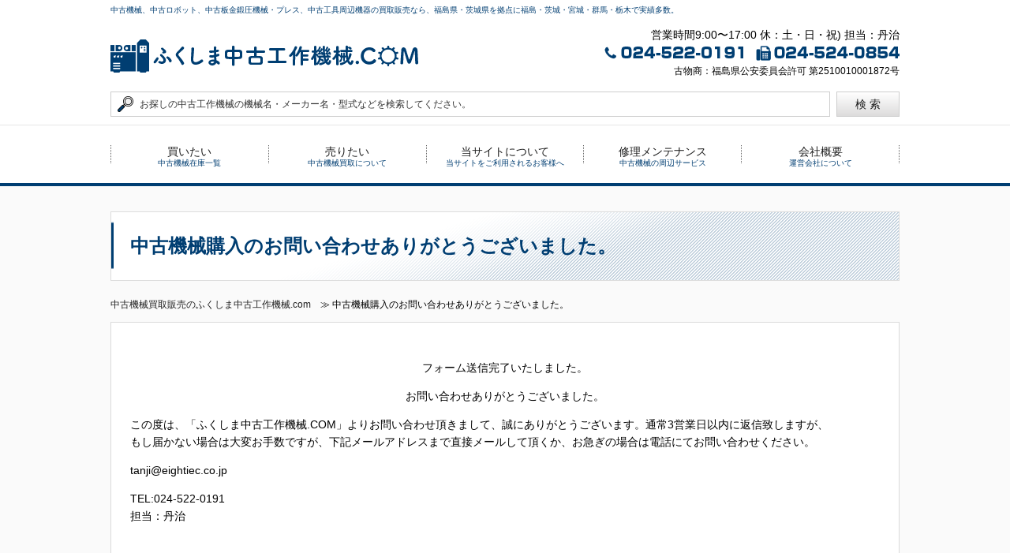

--- FILE ---
content_type: text/html; charset=UTF-8
request_url: https://f-chukokikai.com/thanks_buy/
body_size: 10288
content:
<!DOCTYPE html>
<html dir="ltr" lang="ja" prefix="og: https://ogp.me/ns#">
<head>
<meta charset="UTF-8">
<meta name="viewport" content="width=device-width, initial-scale=1">
<link rel="stylesheet" type="text/css" href="https://maxcdn.bootstrapcdn.com/font-awesome/4.7.0/css/font-awesome.min.css">
<link rel="profile" href="https://gmpg.org/xfn/11">

<title>お問い合わせありがとうございました。 | ふくしま中古工作機械.COM</title>
	<style>img:is([sizes="auto" i], [sizes^="auto," i]) { contain-intrinsic-size: 3000px 1500px }</style>
	
		<!-- All in One SEO 4.7.9.1 - aioseo.com -->
	<meta name="robots" content="max-image-preview:large" />
	<link rel="canonical" href="https://f-chukokikai.com/thanks_buy/" />
	<meta name="generator" content="All in One SEO (AIOSEO) 4.7.9.1" />
		<meta property="og:locale" content="ja_JP" />
		<meta property="og:site_name" content="ふくしま中古工作機械.COM |" />
		<meta property="og:type" content="article" />
		<meta property="og:title" content="お問い合わせありがとうございました。 | ふくしま中古工作機械.COM" />
		<meta property="og:url" content="https://f-chukokikai.com/thanks_buy/" />
		<meta property="article:published_time" content="2016-12-12T04:53:58+00:00" />
		<meta property="article:modified_time" content="2016-12-12T06:22:58+00:00" />
		<meta name="twitter:card" content="summary" />
		<meta name="twitter:title" content="お問い合わせありがとうございました。 | ふくしま中古工作機械.COM" />
		<meta name="google" content="nositelinkssearchbox" />
		<script type="application/ld+json" class="aioseo-schema">
			{"@context":"https:\/\/schema.org","@graph":[{"@type":"BreadcrumbList","@id":"https:\/\/f-chukokikai.com\/thanks_buy\/#breadcrumblist","itemListElement":[{"@type":"ListItem","@id":"https:\/\/f-chukokikai.com\/#listItem","position":1,"name":"\u5bb6","item":"https:\/\/f-chukokikai.com\/","nextItem":{"@type":"ListItem","@id":"https:\/\/f-chukokikai.com\/thanks_buy\/#listItem","name":"\u4e2d\u53e4\u6a5f\u68b0\u8cfc\u5165\u306e\u304a\u554f\u3044\u5408\u308f\u305b\u3042\u308a\u304c\u3068\u3046\u3054\u3056\u3044\u307e\u3057\u305f\u3002"}},{"@type":"ListItem","@id":"https:\/\/f-chukokikai.com\/thanks_buy\/#listItem","position":2,"name":"\u4e2d\u53e4\u6a5f\u68b0\u8cfc\u5165\u306e\u304a\u554f\u3044\u5408\u308f\u305b\u3042\u308a\u304c\u3068\u3046\u3054\u3056\u3044\u307e\u3057\u305f\u3002","previousItem":{"@type":"ListItem","@id":"https:\/\/f-chukokikai.com\/#listItem","name":"\u5bb6"}}]},{"@type":"Organization","@id":"https:\/\/f-chukokikai.com\/#organization","name":"\u3075\u304f\u3057\u307e\u4e2d\u53e4\u5de5\u4f5c\u6a5f\u68b0.COM","url":"https:\/\/f-chukokikai.com\/"},{"@type":"WebPage","@id":"https:\/\/f-chukokikai.com\/thanks_buy\/#webpage","url":"https:\/\/f-chukokikai.com\/thanks_buy\/","name":"\u304a\u554f\u3044\u5408\u308f\u305b\u3042\u308a\u304c\u3068\u3046\u3054\u3056\u3044\u307e\u3057\u305f\u3002 | \u3075\u304f\u3057\u307e\u4e2d\u53e4\u5de5\u4f5c\u6a5f\u68b0.COM","inLanguage":"ja","isPartOf":{"@id":"https:\/\/f-chukokikai.com\/#website"},"breadcrumb":{"@id":"https:\/\/f-chukokikai.com\/thanks_buy\/#breadcrumblist"},"datePublished":"2016-12-12T13:53:58+09:00","dateModified":"2016-12-12T15:22:58+09:00"},{"@type":"WebSite","@id":"https:\/\/f-chukokikai.com\/#website","url":"https:\/\/f-chukokikai.com\/","name":"\u3075\u304f\u3057\u307e\u4e2d\u53e4\u5de5\u4f5c\u6a5f\u68b0.COM","inLanguage":"ja","publisher":{"@id":"https:\/\/f-chukokikai.com\/#organization"}}]}
		</script>
		<!-- All in One SEO -->

<link rel="alternate" type="application/rss+xml" title="ふくしま中古工作機械.COM &raquo; フィード" href="https://f-chukokikai.com/feed/" />
<link rel="alternate" type="application/rss+xml" title="ふくしま中古工作機械.COM &raquo; コメントフィード" href="https://f-chukokikai.com/comments/feed/" />
<script type="text/javascript">
/* <![CDATA[ */
window._wpemojiSettings = {"baseUrl":"https:\/\/s.w.org\/images\/core\/emoji\/15.0.3\/72x72\/","ext":".png","svgUrl":"https:\/\/s.w.org\/images\/core\/emoji\/15.0.3\/svg\/","svgExt":".svg","source":{"concatemoji":"https:\/\/f-chukokikai.com\/wp-includes\/js\/wp-emoji-release.min.js?ver=6.7.4"}};
/*! This file is auto-generated */
!function(i,n){var o,s,e;function c(e){try{var t={supportTests:e,timestamp:(new Date).valueOf()};sessionStorage.setItem(o,JSON.stringify(t))}catch(e){}}function p(e,t,n){e.clearRect(0,0,e.canvas.width,e.canvas.height),e.fillText(t,0,0);var t=new Uint32Array(e.getImageData(0,0,e.canvas.width,e.canvas.height).data),r=(e.clearRect(0,0,e.canvas.width,e.canvas.height),e.fillText(n,0,0),new Uint32Array(e.getImageData(0,0,e.canvas.width,e.canvas.height).data));return t.every(function(e,t){return e===r[t]})}function u(e,t,n){switch(t){case"flag":return n(e,"\ud83c\udff3\ufe0f\u200d\u26a7\ufe0f","\ud83c\udff3\ufe0f\u200b\u26a7\ufe0f")?!1:!n(e,"\ud83c\uddfa\ud83c\uddf3","\ud83c\uddfa\u200b\ud83c\uddf3")&&!n(e,"\ud83c\udff4\udb40\udc67\udb40\udc62\udb40\udc65\udb40\udc6e\udb40\udc67\udb40\udc7f","\ud83c\udff4\u200b\udb40\udc67\u200b\udb40\udc62\u200b\udb40\udc65\u200b\udb40\udc6e\u200b\udb40\udc67\u200b\udb40\udc7f");case"emoji":return!n(e,"\ud83d\udc26\u200d\u2b1b","\ud83d\udc26\u200b\u2b1b")}return!1}function f(e,t,n){var r="undefined"!=typeof WorkerGlobalScope&&self instanceof WorkerGlobalScope?new OffscreenCanvas(300,150):i.createElement("canvas"),a=r.getContext("2d",{willReadFrequently:!0}),o=(a.textBaseline="top",a.font="600 32px Arial",{});return e.forEach(function(e){o[e]=t(a,e,n)}),o}function t(e){var t=i.createElement("script");t.src=e,t.defer=!0,i.head.appendChild(t)}"undefined"!=typeof Promise&&(o="wpEmojiSettingsSupports",s=["flag","emoji"],n.supports={everything:!0,everythingExceptFlag:!0},e=new Promise(function(e){i.addEventListener("DOMContentLoaded",e,{once:!0})}),new Promise(function(t){var n=function(){try{var e=JSON.parse(sessionStorage.getItem(o));if("object"==typeof e&&"number"==typeof e.timestamp&&(new Date).valueOf()<e.timestamp+604800&&"object"==typeof e.supportTests)return e.supportTests}catch(e){}return null}();if(!n){if("undefined"!=typeof Worker&&"undefined"!=typeof OffscreenCanvas&&"undefined"!=typeof URL&&URL.createObjectURL&&"undefined"!=typeof Blob)try{var e="postMessage("+f.toString()+"("+[JSON.stringify(s),u.toString(),p.toString()].join(",")+"));",r=new Blob([e],{type:"text/javascript"}),a=new Worker(URL.createObjectURL(r),{name:"wpTestEmojiSupports"});return void(a.onmessage=function(e){c(n=e.data),a.terminate(),t(n)})}catch(e){}c(n=f(s,u,p))}t(n)}).then(function(e){for(var t in e)n.supports[t]=e[t],n.supports.everything=n.supports.everything&&n.supports[t],"flag"!==t&&(n.supports.everythingExceptFlag=n.supports.everythingExceptFlag&&n.supports[t]);n.supports.everythingExceptFlag=n.supports.everythingExceptFlag&&!n.supports.flag,n.DOMReady=!1,n.readyCallback=function(){n.DOMReady=!0}}).then(function(){return e}).then(function(){var e;n.supports.everything||(n.readyCallback(),(e=n.source||{}).concatemoji?t(e.concatemoji):e.wpemoji&&e.twemoji&&(t(e.twemoji),t(e.wpemoji)))}))}((window,document),window._wpemojiSettings);
/* ]]> */
</script>
<style id='wp-emoji-styles-inline-css' type='text/css'>

	img.wp-smiley, img.emoji {
		display: inline !important;
		border: none !important;
		box-shadow: none !important;
		height: 1em !important;
		width: 1em !important;
		margin: 0 0.07em !important;
		vertical-align: -0.1em !important;
		background: none !important;
		padding: 0 !important;
	}
</style>
<link rel='stylesheet' id='wp-block-library-css' href='https://f-chukokikai.com/wp-includes/css/dist/block-library/style.min.css?ver=6.7.4' type='text/css' media='all' />
<style id='classic-theme-styles-inline-css' type='text/css'>
/*! This file is auto-generated */
.wp-block-button__link{color:#fff;background-color:#32373c;border-radius:9999px;box-shadow:none;text-decoration:none;padding:calc(.667em + 2px) calc(1.333em + 2px);font-size:1.125em}.wp-block-file__button{background:#32373c;color:#fff;text-decoration:none}
</style>
<style id='global-styles-inline-css' type='text/css'>
:root{--wp--preset--aspect-ratio--square: 1;--wp--preset--aspect-ratio--4-3: 4/3;--wp--preset--aspect-ratio--3-4: 3/4;--wp--preset--aspect-ratio--3-2: 3/2;--wp--preset--aspect-ratio--2-3: 2/3;--wp--preset--aspect-ratio--16-9: 16/9;--wp--preset--aspect-ratio--9-16: 9/16;--wp--preset--color--black: #000000;--wp--preset--color--cyan-bluish-gray: #abb8c3;--wp--preset--color--white: #ffffff;--wp--preset--color--pale-pink: #f78da7;--wp--preset--color--vivid-red: #cf2e2e;--wp--preset--color--luminous-vivid-orange: #ff6900;--wp--preset--color--luminous-vivid-amber: #fcb900;--wp--preset--color--light-green-cyan: #7bdcb5;--wp--preset--color--vivid-green-cyan: #00d084;--wp--preset--color--pale-cyan-blue: #8ed1fc;--wp--preset--color--vivid-cyan-blue: #0693e3;--wp--preset--color--vivid-purple: #9b51e0;--wp--preset--gradient--vivid-cyan-blue-to-vivid-purple: linear-gradient(135deg,rgba(6,147,227,1) 0%,rgb(155,81,224) 100%);--wp--preset--gradient--light-green-cyan-to-vivid-green-cyan: linear-gradient(135deg,rgb(122,220,180) 0%,rgb(0,208,130) 100%);--wp--preset--gradient--luminous-vivid-amber-to-luminous-vivid-orange: linear-gradient(135deg,rgba(252,185,0,1) 0%,rgba(255,105,0,1) 100%);--wp--preset--gradient--luminous-vivid-orange-to-vivid-red: linear-gradient(135deg,rgba(255,105,0,1) 0%,rgb(207,46,46) 100%);--wp--preset--gradient--very-light-gray-to-cyan-bluish-gray: linear-gradient(135deg,rgb(238,238,238) 0%,rgb(169,184,195) 100%);--wp--preset--gradient--cool-to-warm-spectrum: linear-gradient(135deg,rgb(74,234,220) 0%,rgb(151,120,209) 20%,rgb(207,42,186) 40%,rgb(238,44,130) 60%,rgb(251,105,98) 80%,rgb(254,248,76) 100%);--wp--preset--gradient--blush-light-purple: linear-gradient(135deg,rgb(255,206,236) 0%,rgb(152,150,240) 100%);--wp--preset--gradient--blush-bordeaux: linear-gradient(135deg,rgb(254,205,165) 0%,rgb(254,45,45) 50%,rgb(107,0,62) 100%);--wp--preset--gradient--luminous-dusk: linear-gradient(135deg,rgb(255,203,112) 0%,rgb(199,81,192) 50%,rgb(65,88,208) 100%);--wp--preset--gradient--pale-ocean: linear-gradient(135deg,rgb(255,245,203) 0%,rgb(182,227,212) 50%,rgb(51,167,181) 100%);--wp--preset--gradient--electric-grass: linear-gradient(135deg,rgb(202,248,128) 0%,rgb(113,206,126) 100%);--wp--preset--gradient--midnight: linear-gradient(135deg,rgb(2,3,129) 0%,rgb(40,116,252) 100%);--wp--preset--font-size--small: 13px;--wp--preset--font-size--medium: 20px;--wp--preset--font-size--large: 36px;--wp--preset--font-size--x-large: 42px;--wp--preset--spacing--20: 0.44rem;--wp--preset--spacing--30: 0.67rem;--wp--preset--spacing--40: 1rem;--wp--preset--spacing--50: 1.5rem;--wp--preset--spacing--60: 2.25rem;--wp--preset--spacing--70: 3.38rem;--wp--preset--spacing--80: 5.06rem;--wp--preset--shadow--natural: 6px 6px 9px rgba(0, 0, 0, 0.2);--wp--preset--shadow--deep: 12px 12px 50px rgba(0, 0, 0, 0.4);--wp--preset--shadow--sharp: 6px 6px 0px rgba(0, 0, 0, 0.2);--wp--preset--shadow--outlined: 6px 6px 0px -3px rgba(255, 255, 255, 1), 6px 6px rgba(0, 0, 0, 1);--wp--preset--shadow--crisp: 6px 6px 0px rgba(0, 0, 0, 1);}:where(.is-layout-flex){gap: 0.5em;}:where(.is-layout-grid){gap: 0.5em;}body .is-layout-flex{display: flex;}.is-layout-flex{flex-wrap: wrap;align-items: center;}.is-layout-flex > :is(*, div){margin: 0;}body .is-layout-grid{display: grid;}.is-layout-grid > :is(*, div){margin: 0;}:where(.wp-block-columns.is-layout-flex){gap: 2em;}:where(.wp-block-columns.is-layout-grid){gap: 2em;}:where(.wp-block-post-template.is-layout-flex){gap: 1.25em;}:where(.wp-block-post-template.is-layout-grid){gap: 1.25em;}.has-black-color{color: var(--wp--preset--color--black) !important;}.has-cyan-bluish-gray-color{color: var(--wp--preset--color--cyan-bluish-gray) !important;}.has-white-color{color: var(--wp--preset--color--white) !important;}.has-pale-pink-color{color: var(--wp--preset--color--pale-pink) !important;}.has-vivid-red-color{color: var(--wp--preset--color--vivid-red) !important;}.has-luminous-vivid-orange-color{color: var(--wp--preset--color--luminous-vivid-orange) !important;}.has-luminous-vivid-amber-color{color: var(--wp--preset--color--luminous-vivid-amber) !important;}.has-light-green-cyan-color{color: var(--wp--preset--color--light-green-cyan) !important;}.has-vivid-green-cyan-color{color: var(--wp--preset--color--vivid-green-cyan) !important;}.has-pale-cyan-blue-color{color: var(--wp--preset--color--pale-cyan-blue) !important;}.has-vivid-cyan-blue-color{color: var(--wp--preset--color--vivid-cyan-blue) !important;}.has-vivid-purple-color{color: var(--wp--preset--color--vivid-purple) !important;}.has-black-background-color{background-color: var(--wp--preset--color--black) !important;}.has-cyan-bluish-gray-background-color{background-color: var(--wp--preset--color--cyan-bluish-gray) !important;}.has-white-background-color{background-color: var(--wp--preset--color--white) !important;}.has-pale-pink-background-color{background-color: var(--wp--preset--color--pale-pink) !important;}.has-vivid-red-background-color{background-color: var(--wp--preset--color--vivid-red) !important;}.has-luminous-vivid-orange-background-color{background-color: var(--wp--preset--color--luminous-vivid-orange) !important;}.has-luminous-vivid-amber-background-color{background-color: var(--wp--preset--color--luminous-vivid-amber) !important;}.has-light-green-cyan-background-color{background-color: var(--wp--preset--color--light-green-cyan) !important;}.has-vivid-green-cyan-background-color{background-color: var(--wp--preset--color--vivid-green-cyan) !important;}.has-pale-cyan-blue-background-color{background-color: var(--wp--preset--color--pale-cyan-blue) !important;}.has-vivid-cyan-blue-background-color{background-color: var(--wp--preset--color--vivid-cyan-blue) !important;}.has-vivid-purple-background-color{background-color: var(--wp--preset--color--vivid-purple) !important;}.has-black-border-color{border-color: var(--wp--preset--color--black) !important;}.has-cyan-bluish-gray-border-color{border-color: var(--wp--preset--color--cyan-bluish-gray) !important;}.has-white-border-color{border-color: var(--wp--preset--color--white) !important;}.has-pale-pink-border-color{border-color: var(--wp--preset--color--pale-pink) !important;}.has-vivid-red-border-color{border-color: var(--wp--preset--color--vivid-red) !important;}.has-luminous-vivid-orange-border-color{border-color: var(--wp--preset--color--luminous-vivid-orange) !important;}.has-luminous-vivid-amber-border-color{border-color: var(--wp--preset--color--luminous-vivid-amber) !important;}.has-light-green-cyan-border-color{border-color: var(--wp--preset--color--light-green-cyan) !important;}.has-vivid-green-cyan-border-color{border-color: var(--wp--preset--color--vivid-green-cyan) !important;}.has-pale-cyan-blue-border-color{border-color: var(--wp--preset--color--pale-cyan-blue) !important;}.has-vivid-cyan-blue-border-color{border-color: var(--wp--preset--color--vivid-cyan-blue) !important;}.has-vivid-purple-border-color{border-color: var(--wp--preset--color--vivid-purple) !important;}.has-vivid-cyan-blue-to-vivid-purple-gradient-background{background: var(--wp--preset--gradient--vivid-cyan-blue-to-vivid-purple) !important;}.has-light-green-cyan-to-vivid-green-cyan-gradient-background{background: var(--wp--preset--gradient--light-green-cyan-to-vivid-green-cyan) !important;}.has-luminous-vivid-amber-to-luminous-vivid-orange-gradient-background{background: var(--wp--preset--gradient--luminous-vivid-amber-to-luminous-vivid-orange) !important;}.has-luminous-vivid-orange-to-vivid-red-gradient-background{background: var(--wp--preset--gradient--luminous-vivid-orange-to-vivid-red) !important;}.has-very-light-gray-to-cyan-bluish-gray-gradient-background{background: var(--wp--preset--gradient--very-light-gray-to-cyan-bluish-gray) !important;}.has-cool-to-warm-spectrum-gradient-background{background: var(--wp--preset--gradient--cool-to-warm-spectrum) !important;}.has-blush-light-purple-gradient-background{background: var(--wp--preset--gradient--blush-light-purple) !important;}.has-blush-bordeaux-gradient-background{background: var(--wp--preset--gradient--blush-bordeaux) !important;}.has-luminous-dusk-gradient-background{background: var(--wp--preset--gradient--luminous-dusk) !important;}.has-pale-ocean-gradient-background{background: var(--wp--preset--gradient--pale-ocean) !important;}.has-electric-grass-gradient-background{background: var(--wp--preset--gradient--electric-grass) !important;}.has-midnight-gradient-background{background: var(--wp--preset--gradient--midnight) !important;}.has-small-font-size{font-size: var(--wp--preset--font-size--small) !important;}.has-medium-font-size{font-size: var(--wp--preset--font-size--medium) !important;}.has-large-font-size{font-size: var(--wp--preset--font-size--large) !important;}.has-x-large-font-size{font-size: var(--wp--preset--font-size--x-large) !important;}
:where(.wp-block-post-template.is-layout-flex){gap: 1.25em;}:where(.wp-block-post-template.is-layout-grid){gap: 1.25em;}
:where(.wp-block-columns.is-layout-flex){gap: 2em;}:where(.wp-block-columns.is-layout-grid){gap: 2em;}
:root :where(.wp-block-pullquote){font-size: 1.5em;line-height: 1.6;}
</style>
<link rel='stylesheet' id='contact-form-7-css' href='https://f-chukokikai.com/wp-content/plugins/contact-form-7/includes/css/styles.css?ver=6.0.4' type='text/css' media='all' />
<link rel='stylesheet' id='_s-style-css' href='https://f-chukokikai.com/wp-content/themes/f-chukokikai/style.css?ver=6.7.4' type='text/css' media='all' />
<style id='akismet-widget-style-inline-css' type='text/css'>

			.a-stats {
				--akismet-color-mid-green: #357b49;
				--akismet-color-white: #fff;
				--akismet-color-light-grey: #f6f7f7;

				max-width: 350px;
				width: auto;
			}

			.a-stats * {
				all: unset;
				box-sizing: border-box;
			}

			.a-stats strong {
				font-weight: 600;
			}

			.a-stats a.a-stats__link,
			.a-stats a.a-stats__link:visited,
			.a-stats a.a-stats__link:active {
				background: var(--akismet-color-mid-green);
				border: none;
				box-shadow: none;
				border-radius: 8px;
				color: var(--akismet-color-white);
				cursor: pointer;
				display: block;
				font-family: -apple-system, BlinkMacSystemFont, 'Segoe UI', 'Roboto', 'Oxygen-Sans', 'Ubuntu', 'Cantarell', 'Helvetica Neue', sans-serif;
				font-weight: 500;
				padding: 12px;
				text-align: center;
				text-decoration: none;
				transition: all 0.2s ease;
			}

			/* Extra specificity to deal with TwentyTwentyOne focus style */
			.widget .a-stats a.a-stats__link:focus {
				background: var(--akismet-color-mid-green);
				color: var(--akismet-color-white);
				text-decoration: none;
			}

			.a-stats a.a-stats__link:hover {
				filter: brightness(110%);
				box-shadow: 0 4px 12px rgba(0, 0, 0, 0.06), 0 0 2px rgba(0, 0, 0, 0.16);
			}

			.a-stats .count {
				color: var(--akismet-color-white);
				display: block;
				font-size: 1.5em;
				line-height: 1.4;
				padding: 0 13px;
				white-space: nowrap;
			}
		
</style>
<link rel="https://api.w.org/" href="https://f-chukokikai.com/wp-json/" /><link rel="alternate" title="JSON" type="application/json" href="https://f-chukokikai.com/wp-json/wp/v2/pages/530" /><link rel="EditURI" type="application/rsd+xml" title="RSD" href="https://f-chukokikai.com/xmlrpc.php?rsd" />
<meta name="generator" content="WordPress 6.7.4" />
<link rel='shortlink' href='https://f-chukokikai.com/?p=530' />
<link rel="alternate" title="oEmbed (JSON)" type="application/json+oembed" href="https://f-chukokikai.com/wp-json/oembed/1.0/embed?url=https%3A%2F%2Ff-chukokikai.com%2Fthanks_buy%2F" />
<link rel="alternate" title="oEmbed (XML)" type="text/xml+oembed" href="https://f-chukokikai.com/wp-json/oembed/1.0/embed?url=https%3A%2F%2Ff-chukokikai.com%2Fthanks_buy%2F&#038;format=xml" />
                <script>
                    var ajaxUrl = 'https://f-chukokikai.com/wp-admin/admin-ajax.php';
                </script>
        <script src="https://ajaxzip3.github.io/ajaxzip3.js" charset="UTF-8"></script>
    <script type="text/javascript">
    jQuery(function($){
    $("#zip").attr('onKeyUp', 'AjaxZip3.zip2addr(this,\'\',\'address\',\'address\');');
    $("#zip2").attr('onKeyUp', 'AjaxZip3.zip2addr(\'zip1\',\'zip2\',\'prefecture\',\'city\',\'street\');');
});</script><style type="text/css">.recentcomments a{display:inline !important;padding:0 !important;margin:0 !important;}</style></head>

<body data-rsssl=1 class="page-template page-template-page-single-one page-template-page-single-one-php page page-id-530">
	<header>
		<div class="l-container">
			<p class="header__topText">中古機械、中古ロボット、中古板金鍛圧機械・プレス、中古工具周辺機器の買取販売なら、福島県・茨城県を拠点に福島・茨城・宮城・群馬・栃木で実績多数。</p>
			<div class="header__main cf">
				<h1 class="header__logo"><a href="/"><img src="/images/header/logo.png" alt="ふくしま中古工作機械.com" width="390"></a></h1>
				<div class="header__info">
					<p>
						営業時間9:00〜17:00 休：土・日・祝) 担当：丹治<br>
						<img src="/images/header/img_tel-fax.png" alt="TEL:024-522-0191 FAX:024-524-0854"><br>
						<span>古物商：福島県公安委員会許可 第2510010001872号</span>
					</p>
				</div>
			</div>
			<div class="header__form">
				<form method action="/">
					<div class="header__form__input">
						<input type="text" name="s" placeholder="お探しの中古工作機械の機械名・メーカー名・型式などを検索してください。">
					</div>
					<div class="header__form__btn">
						<input type="hidden" name="post_type" value="used">
						<button>検 索</button>
					</div>
				</form>
			</div>
		</div>
		<nav class="header__nav">
			<ul class="l-container header__list cf">
				<li class="header__item header__item--before "><a href="/used"><span class="header__item__top">買いたい</span><span class="header__item__bottom">中古機械在庫一覧</span></a></li>
				<li class="header__item header__item--before "><a href="/purchase_flow"><span class="header__item__top">売りたい</span><span class="header__item__bottom">中古機械買取について</span></a></li>
				<li class="header__item header__item--middle "><a href="/before_transaction"><span class="header__item__top">当サイトについて</span><span class="header__item__bottom">当サイトをご利用されるお客様へ</span></a></li>
				<li class="header__item header__item--after "><a href="/repair_maintenance"><span class="header__item__top">修理メンテナンス</span><span class="header__item__bottom">中古機械の周辺サービス</span></a></li>
				<li class="header__item header__item--after "><a href="/about"><span class="header__item__top">会社概要</span><span class="header__item__bottom">運営会社について</span></a></li>
			</ul>
		</nav>
	</header>
<main class="l-single">
	<article class="l-container l-container--single cf">

		<div class="m-singleTitle">
			<h1>中古機械購入のお問い合わせありがとうございました。</h1>
		</div>

			<ul class="m-topicPath">
				<li><a href="/">中古機械買取販売のふくしま中古工作機械.com</a></li>
				<li>中古機械購入のお問い合わせありがとうございました。</li>
			</ul>
			<div class="m-box m-box--border m-box--pad m-box--single">
				<p style="text-align: center;">フォーム送信完了いたしました。</p>
<p style="text-align: center;">お問い合わせありがとうございました。</p>
<p>この度は、「ふくしま中古工作機械.COM」よりお問い合わせ頂きまして、誠にありがとうございます。通常3営業日以内に返信致しますが、<br />
もし届かない場合は大変お手数ですが、下記メールアドレスまで直接メールして頂くか、お急ぎの場合は電話にてお問い合わせください。</p>
<p>tanji@eightiec.co.jp</p>
<p>TEL:024-522-0191<br />
担当：丹治</p>
<p>&nbsp;</p>
			</div>

			</article>
</main>


<footer class="l-footer">
	<div class="l-container">


<div class="p-homeTop">
		<div class="l-container cf">
			<section class="p-homeTop__sec p-homeTop__sec--search" style="background-color:#fff">
				<div class="p-homeTop__sec__header">
					<h1><img src="/images/pages/home/title_search.png" alt="機械を探す"></h1><a href="/used">中古機械の一覧を見る▶︎</a>
				</div>
				<h2><img src="/images/pages/home/subtitle_search.png" alt="日本最大級の在庫数。お客様にあった機械が見つかる。"></h2>
				<p class="u-align-center">お探しの中古機械、中古ロボット、中古板金鍛圧機械・プレス<br>中古工具周辺機器等が見つからない場合は<br>ぜひ一度、ふくしま中古工作機械.COMにお申し付けください！<br>機械のスペシャリストが<br>お客様に最適な機械をお探しします。</p><a href="/buy_contact" class="p-homeTop__sec__btn p-homeTop__sec__btn--search"><span class="p-homeTop__sec__btn__none">中古機械を探してもらう</span><span>ご予算やご希望の機械の種類・年式・形式をお伝えください。</span></a>
			</section>
			<section class="p-homeTop__sec p-homeTop__sec--buy" style="background-color:#fff">
				<div class="p-homeTop__sec__header">
					<h1><img src="/images/pages/home/title_sale.png" alt="機械を売る"></h1><a href="/#">FAXで高額査定はコチラ▶︎</a>
				</div>
				<h2><img src="/images/pages/home/subtitle_sale.png" alt="工作機械・板金機械専門 高価買取！お客様のご要望に応えます。"></h2>
				<ul>
					<li class="p-homeTop__sec__item p-homeTop__sec__item--first"><i class="fa fa-map-marker" aria-hidden="true"></i><span>査定は無料！<br>日本全国対応</span></li>
					<li class="p-homeTop__sec__item p-homeTop__sec__item--second"><i class="fa fa-money" aria-hidden="true"></i><span>10年以上前の<br>機械も高額買取</span></li>
					<li class="p-homeTop__sec__item p-homeTop__sec__item--first"><i class="fa fa-clock-o" aria-hidden="true"></i><span>スピーディー！<br>即日現金払い</span></li>
					<li class="p-homeTop__sec__item p-homeTop__sec__item--second"><i class="fa fa-globe" aria-hidden="true"></i><span>日本・世界に広がる<br>豊富な販路</span></li>
					<li class="p-homeTop__sec__item p-homeTop__sec__item"><i class="fa fa-diamond" aria-hidden="true"></i><span>最短当日から査定金額回答します</span></li>
				</ul><a href="/sell_contact" class="p-homeTop__sec__btn p-homeTop__sec__btn--buy"><span class="p-homeTop__sec__btn__none">機械を売りたい 高額査定</span><span>ご予算や買取価格や複数台の査定もお伝えください。</span></a>
			</section>
		</div>
	</div>







		<div class="cf">
			<div class="footer__list">
				<dl>
					<dt>買いたい</dt>
					<dd>
						<ul>
							<li class="is-lg"><a href="/sales_flow">中古機械販売・検収までの流れ</a></li>
							<li class="is-lg">中古機械在庫一覧</li>
							<ul>
								<li><a href="/used_category/nc%E5%B7%A5%E4%BD%9C%E6%A9%9F%E6%A2%B0/">NC工作機械</a></li>
								<li><a href="/used_category/%E6%B1%8E%E7%94%A8%E5%B7%A5%E4%BD%9C%E6%A9%9F%E6%A2%B0/">汎用工作機械</a></li>
								<li><a href="/used_category/nc%E6%B1%8E%E7%94%A8%E7%A0%94%E5%89%8A%E7%89%88%E3%83%A9%E3%83%83%E3%83%97%E7%9B%A4%E3%83%9D%E3%83%AA%E3%83%83%E3%82%B7%E3%83%A5%E7%9B%A4/">NC/汎用研削盤/ラップ盤/ポリッシュ盤</a></li>
								<li><a href="/used_category/%E6%9D%BF%E9%87%91%E9%8D%9B%E5%9C%A7%E6%A9%9F%E6%A2%B0%E3%83%97%E3%83%AC%E3%82%B9/">板金鍛圧機械/プレス</a></li>
								<li><a href="/used_category/%E5%B7%A5%E5%85%B7%E5%91%A8%E8%BE%BA%E6%A9%9F%E5%99%A8/">工具/周辺機器</a></li>
								<li><a href="/used_category/%E3%81%9D%E3%81%AE%E4%BB%96%E6%A9%9F%E6%A2%B0/">その他機械</a></li>
							</ul>
						</ul>
					</dd>
				</dl><!--<a href="/buy_contact" class="m-btn m-btn--grad m-btn--footer">中古機械購入・お問い合わせ</a>-->
			</div>
			<div class="footer__list">
				<dl>
					<dt>売りたい</dt>
					<dd>
						<ul>
							<li><a href="/before_transaction">お取引の前に</a></li>
							<li><a href="/purchase_flow">中古機械買取査定・売却までの流れ</a></li>
							<li><a href="/assessment_point">中古機械の高額査定のポイント</a></li>
							<li><a href="/repair_maintenance">修理メンテナンス</a></li>
							<li><a href="/sell_contact">中古機械査定のお問い合わせ</a></li>
						</ul>
					</dd>
				</dl><!--<a href="/sell_contact" class="m-btn m-btn--grad m-btn--footer">中古機械査定のお問い合わせ</a>-->
			</div>
		</div>
	</div>
	<div class="footer__nav">
		<div class="l-container">
			<ul class="cf">
				<li><a href="/">ホーム</a></li>
				<li><a href="/about">当サイトについて</a></li>
				<li><a href="/about">運営会社について</a></li>
				<li class="is-last"><a href="/privacy">プライバシーポリシー</a></li>
			</ul>
		</div>
	</div>
	<div class="l-container">
		<div class="footer__bottom cf">
			<address class="footer__address">
				<p class="footer__logo"><img src="/images/footer/logo_footer.png" alt="ふくしま中古工作機械.com"></p>
				<div class="footer__text cf">
					<p class="footer__text__detail">古物商：福島県公安委員会許可 第2510010001872号<br>営業時間9:00〜17:00 休：土・日・祝) 担当：丹治<br>ふくしま中古工作機械.ＣＯＭはエイティックが運営する<br>中古工作機械の販売及び買取り専門サイトです。</p>
					<p class="footer__text__address">運営：株式会社エイティック<br>〒960-8036 福島県福島市新町8-8<br>TEL：024-522-0191　FAX024-524-0854</p>
				</div>
			</address>
			<div class="footer__iso"><img src="/images/footer/logo_ios.png" alt="ISO14001"></div>
		</div>
	</div>
	<p class="footer__copy"><small>Copyright © ふくしま中古工作機械.COM All Rights reserved</small></p>
</footer>
<script src="/js/main.js"></script>
<script type="text/javascript">
	$(window).on('load',function(){
		if($('.wp-pagenavi')){
			var $pagenavi = $('.wp-pagenavi');
			if($pagenavi.children().eq(0).hasClass('current')){
				$pagenavi.prepend('<span class="previouspostslink previouspostslink--noLink">← 前のページ</span>');
			}

			if($pagenavi.children().eq($pagenavi.children().length-1).hasClass('current')){
				$pagenavi.append('<span class="nextpostslink nextpostslink--noLink">次のページ →</span>');
			}

			var pad = $('.previouspostslink').outerWidth();
			var margin = 24+18; //ガター、ボタンとのマージンの計算
			$('.wp-pagenavi').css({paddingLeft:pad+margin,paddingRight:pad+margin});
			$('.wp-pagenavi .page.smaller,.wp-pagenavi .current').wrapInner('<span />');
		}
	})
</script>
<script type="text/javascript" src="https://f-chukokikai.com/wp-includes/js/dist/hooks.min.js?ver=4d63a3d491d11ffd8ac6" id="wp-hooks-js"></script>
<script type="text/javascript" src="https://f-chukokikai.com/wp-includes/js/dist/i18n.min.js?ver=5e580eb46a90c2b997e6" id="wp-i18n-js"></script>
<script type="text/javascript" id="wp-i18n-js-after">
/* <![CDATA[ */
wp.i18n.setLocaleData( { 'text direction\u0004ltr': [ 'ltr' ] } );
/* ]]> */
</script>
<script type="text/javascript" src="https://f-chukokikai.com/wp-content/plugins/contact-form-7/includes/swv/js/index.js?ver=6.0.4" id="swv-js"></script>
<script type="text/javascript" id="contact-form-7-js-translations">
/* <![CDATA[ */
( function( domain, translations ) {
	var localeData = translations.locale_data[ domain ] || translations.locale_data.messages;
	localeData[""].domain = domain;
	wp.i18n.setLocaleData( localeData, domain );
} )( "contact-form-7", {"translation-revision-date":"2025-02-18 07:36:32+0000","generator":"GlotPress\/4.0.1","domain":"messages","locale_data":{"messages":{"":{"domain":"messages","plural-forms":"nplurals=1; plural=0;","lang":"ja_JP"},"This contact form is placed in the wrong place.":["\u3053\u306e\u30b3\u30f3\u30bf\u30af\u30c8\u30d5\u30a9\u30fc\u30e0\u306f\u9593\u9055\u3063\u305f\u4f4d\u7f6e\u306b\u7f6e\u304b\u308c\u3066\u3044\u307e\u3059\u3002"],"Error:":["\u30a8\u30e9\u30fc:"]}},"comment":{"reference":"includes\/js\/index.js"}} );
/* ]]> */
</script>
<script type="text/javascript" id="contact-form-7-js-before">
/* <![CDATA[ */
var wpcf7 = {
    "api": {
        "root": "https:\/\/f-chukokikai.com\/wp-json\/",
        "namespace": "contact-form-7\/v1"
    }
};
/* ]]> */
</script>
<script type="text/javascript" src="https://f-chukokikai.com/wp-content/plugins/contact-form-7/includes/js/index.js?ver=6.0.4" id="contact-form-7-js"></script>
<script type="text/javascript" src="https://f-chukokikai.com/wp-content/themes/f-chukokikai/js/navigation.js?ver=20151215" id="_s-navigation-js"></script>
<script type="text/javascript" src="https://f-chukokikai.com/wp-content/themes/f-chukokikai/js/skip-link-focus-fix.js?ver=20151215" id="_s-skip-link-focus-fix-js"></script>

</body>
</html>
